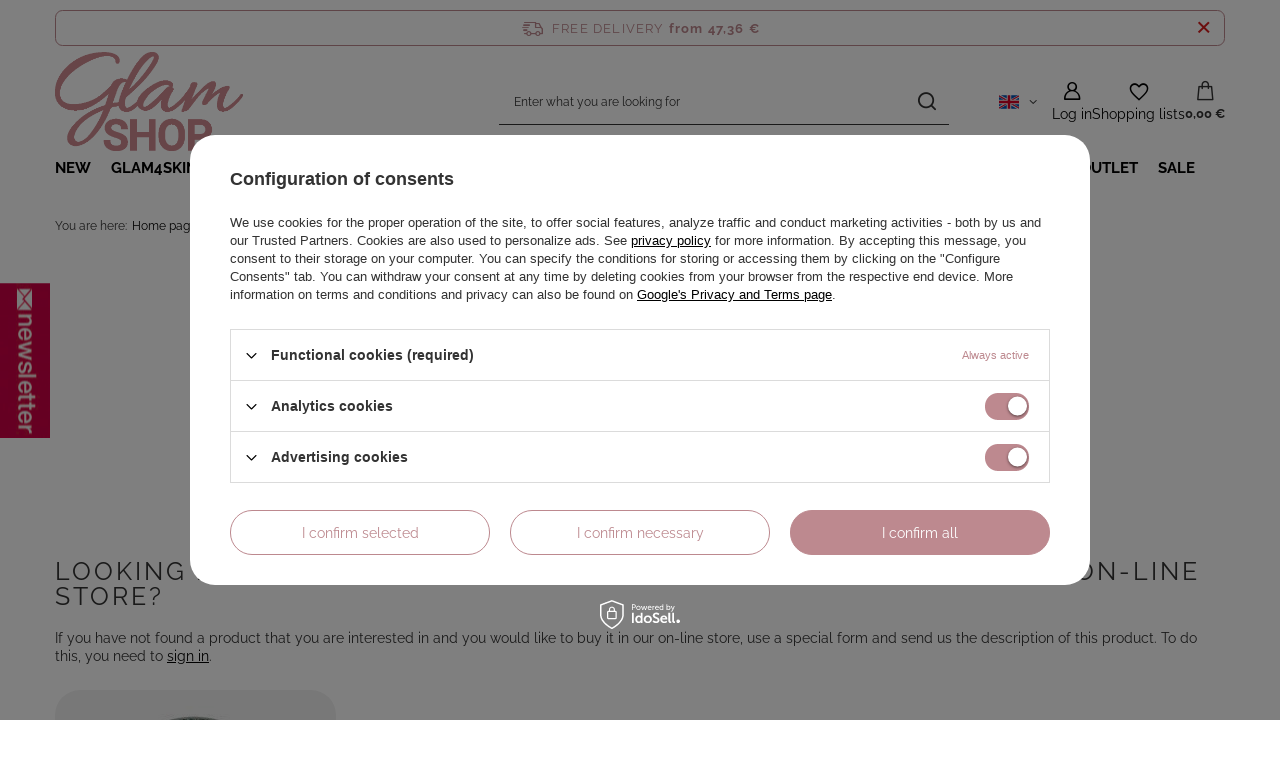

--- FILE ---
content_type: text/html; charset=utf-8
request_url: https://glam-shop.pl/noproduct.php?reason=product&product=1829?lang=pol
body_size: 13694
content:
<!DOCTYPE html>
<html lang="en" class="--freeShipping --vat --gross " ><head><meta name="viewport" content="initial-scale = 1.0, maximum-scale = 5.0, width=device-width, viewport-fit=cover"><meta http-equiv="Content-Type" content="text/html; charset=utf-8"><meta http-equiv="X-UA-Compatible" content="IE=edge"><title>glam-shop.pl</title><meta name="keywords" content="glamshop glam makeup eyeshadow eyelash makeup lipstick makeupartist cosmetics turbopigment glambox glow "><meta name="description" content="glam-shop.pl"><link rel="icon" href="/gfx/eng/favicon.ico"><meta name="theme-color" content="#bd898f"><meta name="msapplication-navbutton-color" content="#bd898f"><meta name="apple-mobile-web-app-status-bar-style" content="#bd898f"><link rel="stylesheet" type="text/css" href="/gfx/eng/common_style.css.gzip?r=1765442856"><script>var app_shop={urls:{prefix:'data="/gfx/'.replace('data="', '')+'eng/',graphql:'/graphql/v1/'},vars:{meta:{viewportContent:'initial-scale = 1.0, maximum-scale = 5.0, width=device-width, viewport-fit=cover'},priceType:'gross',priceTypeVat:true,productDeliveryTimeAndAvailabilityWithBasket:false,geoipCountryCode:'US',fairShopLogo: { enabled: false, image: '/gfx/standards/safe_light.svg'},currency:{id:'EUR',symbol:'€',country:'eu',format:'###,##0.00',beforeValue:false,space:true,decimalSeparator:',',groupingSeparator:' '},language:{id:'eng',symbol:'en',name:'English'},omnibus:{enabled:true,rebateCodeActivate:false,hidePercentageDiscounts:false,},},txt:{priceTypeText:' incl. VAT',},fn:{},fnrun:{},files:[],graphql:{}};const getCookieByName=(name)=>{const value=`; ${document.cookie}`;const parts = value.split(`; ${name}=`);if(parts.length === 2) return parts.pop().split(';').shift();return false;};if(getCookieByName('freeeshipping_clicked')){document.documentElement.classList.remove('--freeShipping');}if(getCookieByName('rabateCode_clicked')){document.documentElement.classList.remove('--rabateCode');}function hideClosedBars(){const closedBarsArray=JSON.parse(localStorage.getItem('closedBars'))||[];if(closedBarsArray.length){const styleElement=document.createElement('style');styleElement.textContent=`${closedBarsArray.map((el)=>`#${el}`).join(',')}{display:none !important;}`;document.head.appendChild(styleElement);}}hideClosedBars();</script><meta name="robots" content="index,follow"><meta name="rating" content="general"><meta name="Author" content="glam-shop.pl based on IdoSell - the best online selling solutions for your e-store (www.idosell.com/shop).">
<!-- Begin LoginOptions html -->

<style>
#client_new_social .service_item[data-name="service_Apple"]:before, 
#cookie_login_social_more .service_item[data-name="service_Apple"]:before,
.oscop_contact .oscop_login__service[data-service="Apple"]:before {
    display: block;
    height: 2.6rem;
    content: url('/gfx/standards/apple.svg?r=1743165583');
}
.oscop_contact .oscop_login__service[data-service="Apple"]:before {
    height: auto;
    transform: scale(0.8);
}
#client_new_social .service_item[data-name="service_Apple"]:has(img.service_icon):before,
#cookie_login_social_more .service_item[data-name="service_Apple"]:has(img.service_icon):before,
.oscop_contact .oscop_login__service[data-service="Apple"]:has(img.service_icon):before {
    display: none;
}
</style>

<!-- End LoginOptions html -->

<!-- Open Graph -->
<script >
window.dataLayer = window.dataLayer || [];
window.gtag = function gtag() {
dataLayer.push(arguments);
}
gtag('consent', 'default', {
'ad_storage': 'denied',
'analytics_storage': 'denied',
'ad_personalization': 'denied',
'ad_user_data': 'denied',
'wait_for_update': 500
});

gtag('set', 'ads_data_redaction', true);
</script><script id="iaiscript_1" data-requirements="W10=" data-ga4_sel="ga4script">
window.iaiscript_1 = `<${'script'}  class='google_consent_mode_update'>
gtag('consent', 'update', {
'ad_storage': 'granted',
'analytics_storage': 'granted',
'ad_personalization': 'granted',
'ad_user_data': 'granted'
});
</${'script'}>`;
</script>
<!-- End Open Graph -->
                <!-- Global site tag (gtag.js) -->
                <script  async src="https://www.googletagmanager.com/gtag/js?id=G-6G4T212EZR"></script>
                <script >
                    window.dataLayer = window.dataLayer || [];
                    window.gtag = function gtag(){dataLayer.push(arguments);}
                    gtag('js', new Date());
                    
                    gtag('config', 'G-6G4T212EZR');

                </script>
                <link rel="stylesheet" type="text/css" href="/data/designs/60dd8e70bb8d74.72606172_67/gfx/eng/custom.css.gzip?r=1765512681">            <!-- Google Tag Manager -->
                    <script >(function(w,d,s,l,i){w[l]=w[l]||[];w[l].push({'gtm.start':
                    new Date().getTime(),event:'gtm.js'});var f=d.getElementsByTagName(s)[0],
                    j=d.createElement(s),dl=l!='dataLayer'?'&l='+l:'';j.async=true;j.src=
                    'https://www.googletagmanager.com/gtm.js?id='+i+dl;f.parentNode.insertBefore(j,f);
                    })(window,document,'script','dataLayer','GTM-K6BXDZSH');</script>
            <!-- End Google Tag Manager --></head><body><div id="container" class="noproduct_page container max-width-1200"><header class=" commercial_banner"><script class="ajaxLoad">app_shop.vars.vat_registered="true";app_shop.vars.currency_format="###,##0.00";app_shop.vars.currency_before_value=false;app_shop.vars.currency_space=true;app_shop.vars.symbol="€";app_shop.vars.id="EUR";app_shop.vars.baseurl="http://glam-shop.pl/";app_shop.vars.sslurl="https://glam-shop.pl/";app_shop.vars.curr_url="%2Fnoproduct.php%3Freason%3Dproduct%26product%3D1829%3Flang%3Dpol";var currency_decimal_separator=',';var currency_grouping_separator=' ';app_shop.vars.blacklist_extension=["exe","com","swf","js","php"];app_shop.vars.blacklist_mime=["application/javascript","application/octet-stream","message/http","text/javascript","application/x-deb","application/x-javascript","application/x-shockwave-flash","application/x-msdownload"];app_shop.urls.contact="/contact-eng.html";</script><div id="viewType" style="display:none"></div><div id="menu_skip" class="menu_skip"><a href="#layout" class="btn --outline --medium menu_skip__link --layout">Skip to page content</a><a href="#menu_categories" class="btn --outline --medium menu_skip__link --menu">Go to category</a></div><div id="freeShipping" class="freeShipping"><span class="freeShipping__info">Free delivery</span><strong class="freeShipping__val">
				from 
				47,36 €</strong><a href="" class="freeShipping__close" aria-label="Close information bar"></a></div><div id="logo" class="d-flex align-items-center" data-bg="/data/gfx/mask/eng/top_1_big.png"><a href="/" target="_self" aria-label="Shop logo"><img src="/data/gfx/mask/eng/logo_1_big.png" alt="Glam Shop" width="722" height="383"></a></div><form action="https://glam-shop.pl/search.php" method="get" id="menu_search" class="menu_search"><a href="#showSearchForm" class="menu_search__mobile" aria-label="Search"></a><div class="menu_search__block"><div class="menu_search__item --input"><input class="menu_search__input" type="text" name="text" autocomplete="off" placeholder="Enter what you are looking for" aria-label="Enter what you are looking for"><button class="menu_search__submit" type="submit" aria-label="Search"></button></div><div class="menu_search__item --results search_result"></div></div></form><div id="menu_top" class="menu_top"><div id="menu_settings" class="align-items-center justify-content-center justify-content-lg-end"><div class="open_trigger hover__wrapper --hover_touch" tabindex="0" aria-label="Click to change language, currency, delivery country"><span class="d-none d-md-inline-block flag flag_eng"></span><i class="icon-angle-down d-none d-md-inline-block"></i><form class="hover__element --right" action="https://glam-shop.pl/settings.php" method="post"><ul><li><div class="form-group"><span class="menu_settings_lang_label">Language</span><div class="radio"><label><input type="radio" name="lang" checked value="eng"><span class="flag flag_eng"></span><span>en</span></label></div><div class="radio"><label><input type="radio" name="lang" value="pol"><span class="flag flag_pol"></span><span>pl</span></label></div></div></li><li><div class="form-group"><span for="menu_settings_curr">Prices in</span><div class="select-after"><select class="form-control" name="curr" id="menu_settings_curr" aria-label="Prices in"><option value="PLN">zł (1 € = 4.2231zł)
																</option><option value="EUR" selected>€</option></select></div></div><div class="form-group"><span for="menu_settings_country">Country of collecting the order</span><div class="select-after"><select class="form-control" name="country" id="menu_settings_country" aria-label="Country of collecting the order"><option value="1143020015">Australia</option><option value="1143020016">Austria</option><option value="1143020022">Belgium</option><option value="1143020029">Bosnia and Herzegovina</option><option value="1143020033">Bulgaria</option><option value="1143020095">Canada</option><option value="1143020038">Croatia</option><option value="1143020040">Cyprus</option><option value="1143020041">Czech Republic</option><option value="1143020042">Denmark</option><option value="1143020051">Estonia</option><option value="1143020056">Finland</option><option value="1143020057">France</option><option value="1143020143">Germany </option><option value="1143020218">Great Britain</option><option value="1143020062">Greece</option><option value="1143020217">Hungary</option><option value="1143020084">Iceland</option><option value="1143020083">Ireland</option><option value="1143020220">Italy</option><option value="1143020085">Izrael</option><option value="1143020118">Latvia</option><option value="1143020115">Liechtenstein</option><option value="1143020116">Lithuania</option><option value="1143020117">Luxembourg</option><option value="1143020119">Macedonia</option><option value="1143020126">Malta</option><option value="1143020134">Mołdawia</option><option value="1143020135">Monako</option><option value="1170044701">Montenegro</option><option value="1143020076">Netherlands</option><option value="1143020149">Norway</option><option value="1143020151">Nowa Zelandia</option><option selected value="1143020003">Poland</option><option value="1143020162">Portoryko</option><option value="1143020163">Portugal</option><option value="1143020169">Rumunia</option><option value="1170044700">Serbia</option><option value="1143020182">Slovakia</option><option value="1143020183">Slovenia</option><option value="1143020075">Spain</option><option value="1143020193">Sweden</option><option value="1143020192">Switzerland</option><option value="1143020210">Ukraine</option><option value="1143020186">USA</option></select></div></div></li><li class="buttons"><button class="btn --solid --large" type="submit">
									Apply changes
								</button></li></ul></form></div></div><div class="account_links"><a class="account_links__item" href="https://glam-shop.pl/login.php" aria-label="Log in"><span class="account_links__text --logged-out">Log in</span></a></div><div class="shopping_list_top hover__wrapper" data-empty="true"><a href="https://glam-shop.pl/en/shoppinglist/" class="wishlist_link slt_link --empty" aria-label="Shopping lists"><span class="slt_link__text">Shopping lists</span></a><div class="slt_lists hover__element"><ul class="slt_lists__nav"><li class="slt_lists__nav_item" data-list_skeleton="true" data-list_id="true" data-shared="true"><a href="#" class="slt_lists__nav_link" data-list_href="true"><span class="slt_lists__nav_name" data-list_name="true"></span><span class="slt_lists__count" data-list_count="true">0</span></a></li><li class="slt_lists__nav_item --empty"><a class="slt_lists__nav_link --empty" href="https://glam-shop.pl/en/shoppinglist/"><span class="slt_lists__nav_name" data-list_name="true">Shopping list</span><span class="slt_lists__count" data-list_count="true">0</span></a></li></ul></div></div><div id="menu_basket" class="top_basket hover__wrapper --skeleton --mobile_hide"><a class="top_basket__sub" title="Go to cart" href="/basketedit.php" aria-label="Value: 0,00 €"><span class="badge badge-info"></span><strong class="top_basket__price">0,00 €</strong></a><div class="top_basket__express_checkout_container"><express-checkout type="basket"></express-checkout></div><script>
        app_shop.vars.cache_html = true;
      </script><div class="top_basket__details hover__element --skeleton"><div class="top_basket__skeleton --name"></div><div class="top_basket__skeleton --product"></div><div class="top_basket__skeleton --product"></div><div class="top_basket__skeleton --product --last"></div><div class="top_basket__skeleton --sep"></div><div class="top_basket__skeleton --summary"></div></div></div><template id="top_basket_product"><div class="top_basket__product"><a class="top_basket__img" title=""><picture><source type="image/webp" srcset=""></source><img src="" alt=""></picture></a><a class="top_basket__link" title=""></a><div class="top_basket__prices"><span class="top_basket__price"></span><span class="top_basket__unit"></span><span class="top_basket__vat"></span></div></div></template><template id="top_basket_summary"><div class="top_basket__summary_shipping_free"><span class="top_basket__summary_label --freeshipping_limit">For free delivery is missing <span class="top_basket__summary_value"></span></span><span class="progress_bar"><span class="progress_bar__value"></span></span></div><div class="top_basket__summary_item --worth"><span class="top_basket__summary_label">Order value:</span><b class="top_basket__summary_value"></b></div><div class="top_basket__summary_item --shipping"><span class="top_basket__summary_label">Delivery cost:</span><b class="top_basket__summary_value"></b></div><div class="top_basket__buttons"><a class="btn --solid --large" data-ec-class="btn --outline --large" title="Go to cart" href="/basketedit.php">
        Go to cart
      </a><div id="top_basket__express_checkout_placeholder"></div></div></template><template id="top_basket_details"><div class="top_basket__details hover__element"><div class="top_basket__details_sub"><div class="headline"><span class="headline__name">Your cart (<span class="top_basket__count"></span>)</span></div><div class="top_basket__products"></div><div class="top_basket__summary"></div></div></div></template></div><nav id="menu_categories" class="wide" aria-label="Main categories"><button type="button" class="navbar-toggler" aria-label="Menu"><i class="icon-reorder"></i></button><div class="navbar-collapse" id="menu_navbar"><ul class="navbar-nav mx-md-n2"><li class="nav-item"><span class="nav-link-wrapper"><a  href="/eng_m_NEW-165.html" target="_self" title="NEW" class="nav-link --l1" >NEW</a></span></li><li class="nav-item"><span class="nav-link-wrapper"><a  href="/eng_m_Glam4SKIN-227.html" target="_self" title="Glam4SKIN" class="nav-link --l1" >Glam4SKIN</a></span></li><li class="nav-item"><span class="nav-link-wrapper"><a  href="/eng_m_MAKE-UP-161.html" target="_self" title="MAKE UP" class="nav-link --l1" >MAKE UP</a><button class="nav-link-expand" type="button" aria-label="MAKE UP, Menu"></button></span><ul class="navbar-subnav"><li class="nav-header"><a href="#backLink" class="nav-header__backLink"><i class="icon-angle-left"></i></a><a  href="/eng_m_MAKE-UP-161.html" target="_self" title="MAKE UP" class="nav-link --l1" >MAKE UP</a></li><li class="nav-item"><a  href="/eng_m_MAKE-UP_FACE-MAKEUP-205.html" target="_self" title="FACE MAKEUP" class="nav-link --l2" >FACE MAKEUP</a><ul class="navbar-subsubnav"><li class="nav-header"><a href="#backLink" class="nav-header__backLink"><i class="icon-angle-left"></i></a><a  href="/eng_m_MAKE-UP_FACE-MAKEUP-205.html" target="_self" title="FACE MAKEUP" class="nav-link --l2" >FACE MAKEUP</a></li><li class="nav-item"><a  href="/eng_m_MAKE-UP_FACE-MAKEUP_FACE-PALETTES-228.html" target="_self" title="FACE PALETTES" class="nav-link --l3" >FACE PALETTES</a></li><li class="nav-item"><a  href="/eng_m_MAKE-UP_FACE-MAKEUP_FACE-POWDERS-173.html" target="_self" title="FACE POWDERS" class="nav-link --l3" >FACE POWDERS</a></li><li class="nav-item"><a  href="/eng_m_MAKE-UP_FACE-MAKEUP_BLUSHES-174.html" target="_self" title="BLUSHES" class="nav-link --l3" >BLUSHES</a></li><li class="nav-item"><a  href="/eng_m_MAKE-UP_FACE-MAKEUP_BRONZERS-CONTOUR-175.html" target="_self" title="BRONZERS + CONTOUR " class="nav-link --l3" >BRONZERS + CONTOUR </a></li><li class="nav-item"><a  href="/eng_m_MAKE-UP_FACE-MAKEUP_HIGHLIGHTERS-176.html" target="_self" title="HIGHLIGHTERS" class="nav-link --l3" >HIGHLIGHTERS</a></li><li class="nav-item"><a  href="/eng_m_MAKE-UP_FACE-MAKEUP_FOUNDATIONS-196.html" target="_self" title="FOUNDATIONS" class="nav-link --l3" >FOUNDATIONS</a></li><li class="nav-item"><a  href="/eng_m_MAKE-UP_FACE-MAKEUP_CONCEALER-207.html" target="_self" title="CONCEALER" class="nav-link --l3" >CONCEALER</a></li><li class="nav-item"><a  href="/eng_m_MAKE-UP_FACE-MAKEUP_FACE-MIST-AND-PRIMER-208.html" target="_self" title="FACE MIST AND PRIMER" class="nav-link --l3" >FACE MIST AND PRIMER</a></li></ul></li><li class="nav-item"><a  href="/eng_m_MAKE-UP_LIPS-166.html" target="_self" title="LIPS" class="nav-link --l2" >LIPS</a><ul class="navbar-subsubnav"><li class="nav-header"><a href="#backLink" class="nav-header__backLink"><i class="icon-angle-left"></i></a><a  href="/eng_m_MAKE-UP_LIPS-166.html" target="_self" title="LIPS" class="nav-link --l2" >LIPS</a></li><li class="nav-item"><a  href="/eng_m_MAKE-UP_LIPS_VELVETY-FINISH-LIQUID-LIPSTICK-470.html" target="_self" title="VELVETY FINISH LIQUID LIPSTICK" class="nav-link --l3" >VELVETY FINISH LIQUID LIPSTICK</a></li><li class="nav-item"><a  href="/eng_m_MAKE-UP_LIPS_HYBRID-LIPSTICKS-408.html" target="_self" title="HYBRID LIPSTICKS" class="nav-link --l3" >HYBRID LIPSTICKS</a></li><li class="nav-item"><a  href="/eng_m_MAKE-UP_LIPS_VIP-LIPSTICKS-407.html" target="_self" title="VIP LIPSTICKS" class="nav-link --l3" >VIP LIPSTICKS</a></li><li class="nav-item"><a  href="/eng_m_MAKE-UP_LIPS_LIP-CARE-194.html" target="_self" title="LIP CARE" class="nav-link --l3" >LIP CARE</a></li><li class="nav-item"><a  href="/eng_m_MAKE-UP_LIPS_LIP-GLOSSES-193.html" target="_self" title="LIP GLOSSES " class="nav-link --l3" >LIP GLOSSES </a></li><li class="nav-item"><a  href="/eng_m_MAKE-UP_LIPS_TINT-468.html" target="_self" title="TINT" class="nav-link --l3" >TINT</a></li><li class="nav-item"><a  href="/eng_m_MAKE-UP_LIPS_LIP-LINERS-195.html" target="_self" title="LIP LINERS" class="nav-link --l3" >LIP LINERS</a></li></ul></li><li class="nav-item empty"><a  href="/eng_m_MAKE-UP_COLLABORATIONS-202.html" target="_self" title="COLLABORATIONS" class="nav-link --l2" >COLLABORATIONS</a></li><li class="nav-item"><a  href="/eng_m_MAKE-UP_EYE-MAKEUP-204.html" target="_self" title="EYE MAKEUP" class="nav-link --l2" >EYE MAKEUP</a><ul class="navbar-subsubnav more"><li class="nav-header"><a href="#backLink" class="nav-header__backLink"><i class="icon-angle-left"></i></a><a  href="/eng_m_MAKE-UP_EYE-MAKEUP-204.html" target="_self" title="EYE MAKEUP" class="nav-link --l2" >EYE MAKEUP</a></li><li class="nav-item"><a  href="/eng_m_MAKE-UP_EYE-MAKEUP_BASE-AND-LIQUID-EYESHADOWS-177.html" target="_self" title="BASE AND LIQUID EYESHADOWS" class="nav-link --l3" >BASE AND LIQUID EYESHADOWS</a></li><li class="nav-item"><a  href="/eng_m_MAKE-UP_EYE-MAKEUP_TURBO-PIGMENTS-181.html" target="_self" title="TURBO PIGMENTS" class="nav-link --l3" >TURBO PIGMENTS</a></li><li class="nav-item"><a  href="/eng_m_MAKE-UP_EYE-MAKEUP_CRYSTAL-EYESHADOWS-211.html" target="_self" title="CRYSTAL EYESHADOWS" class="nav-link --l3" >CRYSTAL EYESHADOWS</a></li><li class="nav-item"><a  href="/eng_m_MAKE-UP_EYE-MAKEUP_PRESSED-MATTE-EYESHDOWS-171.html" target="_self" title="PRESSED MATTE EYESHDOWS" class="nav-link --l3" >PRESSED MATTE EYESHDOWS</a></li><li class="nav-item"><a  href="/eng_m_MAKE-UP_EYE-MAKEUP_PRESSED-METALLIC-AND-PEARLY-EYESHADOWS-206.html" target="_self" title="PRESSED METALLIC AND PEARLY EYESHADOWS" class="nav-link --l3" >PRESSED METALLIC AND PEARLY EYESHADOWS</a></li><li class="nav-item"><a  href="/eng_m_MAKE-UP_EYE-MAKEUP_MULTI-CHROMES-and-MULTI-PASTEL-PIGMENTS-186.html" target="_self" title="MULTI-CHROMES and MULTI-PASTEL PIGMENTS" class="nav-link --l3" >MULTI-CHROMES and MULTI-PASTEL PIGMENTS</a></li><li class="nav-item"><a  href="/eng_m_MAKE-UP_EYE-MAKEUP_MARBLE-EYESHADOWS-203.html" target="_self" title="MARBLE EYESHADOWS" class="nav-link --l3" >MARBLE EYESHADOWS</a></li><li class="nav-item"><a  href="/eng_m_MAKE-UP_EYE-MAKEUP_VELVET-EYESHADOWS-209.html" target="_self" title="VELVET EYESHADOWS" class="nav-link --l3" >VELVET EYESHADOWS</a></li><li class="nav-item"><a  href="/eng_m_MAKE-UP_EYE-MAKEUP_ULTRA-PEARLS-sparkly-199.html" target="_self" title="ULTRA PEARLS  (sparkly)" class="nav-link --l3" >ULTRA PEARLS  (sparkly)</a></li><li class="nav-item"><a  href="/eng_m_MAKE-UP_EYE-MAKEUP_LOOSE-EYESHADOWS-172.html" target="_self" title="LOOSE EYESHADOWS" class="nav-link --l3" >LOOSE EYESHADOWS</a></li><li class="nav-item"><a  href="/eng_m_MAKE-UP_EYE-MAKEUP_LIMITED-EYESHADOW-PALETTES-178.html" target="_self" title="LIMITED EYESHADOW PALETTES" class="nav-link --l3" >LIMITED EYESHADOW PALETTES</a></li><li class="nav-item"><a  href="/eng_m_MAKE-UP_EYE-MAKEUP_MASCARA-485.html" target="_self" title="MASCARA" class="nav-link --l3" >MASCARA</a></li><li class="nav-item"><a  href="/eng_m_MAKE-UP_EYE-MAKEUP_EYE-PENCILS-AND-EYELINERS-200.html" target="_self" title="EYE PENCILS AND EYELINERS" class="nav-link --l3" >EYE PENCILS AND EYELINERS</a></li><li class="nav-item"><a  href="/eng_m_MAKE-UP_EYE-MAKEUP_EYEBROWS-484.html" target="_self" title="EYEBROWS " class="nav-link --l3" >EYEBROWS </a></li><li class="nav-item --extend"><a href="" class="nav-link --l3" txt_alt="- Hide">+ Show all</a></li></ul></li><li class="nav-item empty"><a  href="/eng_m_MAKE-UP_OTHERS-210.html" target="_self" title="OTHERS" class="nav-link --l2" >OTHERS</a></li></ul></li><li class="nav-item"><span class="nav-link-wrapper"><a  href="/eng_m_ACCESSORIES-157.html" target="_self" title="ACCESSORIES" class="nav-link --l1" >ACCESSORIES</a><button class="nav-link-expand" type="button" aria-label="ACCESSORIES, Menu"></button></span><ul class="navbar-subnav"><li class="nav-header"><a href="#backLink" class="nav-header__backLink"><i class="icon-angle-left"></i></a><a  href="/eng_m_ACCESSORIES-157.html" target="_self" title="ACCESSORIES" class="nav-link --l1" >ACCESSORIES</a></li><li class="nav-item"><a  href="/eng_m_ACCESSORIES_GlamBRUSH-158.html" target="_self" title="GlamBRUSH" class="nav-link --l2" >GlamBRUSH</a><ul class="navbar-subsubnav"><li class="nav-header"><a href="#backLink" class="nav-header__backLink"><i class="icon-angle-left"></i></a><a  href="/eng_m_ACCESSORIES_GlamBRUSH-158.html" target="_self" title="GlamBRUSH" class="nav-link --l2" >GlamBRUSH</a></li><li class="nav-item"><a  href="/eng_m_ACCESSORIES_GlamBRUSH_EYE-BRUSHES-168.html" target="_self" title="EYE BRUSHES" class="nav-link --l3" >EYE BRUSHES</a></li><li class="nav-item"><a  href="/eng_m_ACCESSORIES_GlamBRUSH_FACE-BRUSHES-169.html" target="_self" title="FACE BRUSHES" class="nav-link --l3" >FACE BRUSHES</a></li></ul></li><li class="nav-item empty"><a  href="/eng_m_ACCESSORIES_MAGNETIC-PALETTES-163.html" target="_self" title="MAGNETIC PALETTES" class="nav-link --l2" >MAGNETIC PALETTES</a></li><li class="nav-item empty"><a  href="/eng_m_ACCESSORIES_GlamSPONGE-PUFFS-410.html" target="_self" title="GlamSPONGE &amp;amp; PUFFS" class="nav-link --l2" >GlamSPONGE &amp; PUFFS</a></li><li class="nav-item empty"><a  href="/eng_m_ACCESSORIES_OTHER-411.html" target="_self" title="OTHER" class="nav-link --l2" >OTHER</a></li><li class="nav-item empty"><a  href="/eng_m_ACCESSORIES_FALSE-EYELASHES-486.html" target="_self" title="FALSE EYELASHES" class="nav-link --l2" >FALSE EYELASHES</a></li></ul></li><li class="nav-item"><span class="nav-link-wrapper"><a  href="/eng_m_REMAINS-OF-THE-2025-ADVENT-CALENDAR-CONFECTION-479.html" target="_self" title="REMAINS OF THE 2025 ADVENT CALENDAR CONFECTION" class="nav-link --l1" >REMAINS OF THE 2025 ADVENT CALENDAR CONFECTION</a></span></li><li class="nav-item"><span class="nav-link-wrapper"><a  href="/eng_m_SPECIAL-OFFER-212.html" target="_self" title="SPECIAL OFFER" class="nav-link --l1" >SPECIAL OFFER</a></span></li><li class="nav-item"><span class="nav-link-wrapper"><a  href="/eng_m_GIFT-CARD-482.html" target="_self" title="GIFT CARD" class="nav-link --l1" >GIFT CARD</a></span></li><li class="nav-item"><span class="nav-link-wrapper"><a  href="/eng_m_OUTLET-162.html" target="_self" title="OUTLET " class="nav-link --l1" >OUTLET </a></span></li><li class="nav-item"><span class="nav-link-wrapper"><a  href="/eng_m_SALE-198.html" target="_self" title="SALE " class="nav-link --l1" >SALE </a><button class="nav-link-expand" type="button" aria-label="SALE , Menu"></button></span><ul class="navbar-subnav"><li class="nav-header"><a href="#backLink" class="nav-header__backLink"><i class="icon-angle-left"></i></a><a  href="/eng_m_SALE-198.html" target="_self" title="SALE " class="nav-link --l1" >SALE </a></li><li class="nav-item empty"><a  href="/eng_m_SALE-_Glam4SKIN-496.html" target="_self" title="Glam4SKIN " class="nav-link --l2" >Glam4SKIN </a></li><li class="nav-item"><a  href="/eng_m_SALE-_Eye-products-215.html" target="_self" title="Eye products" class="nav-link --l2" >Eye products</a><ul class="navbar-subsubnav"><li class="nav-header"><a href="#backLink" class="nav-header__backLink"><i class="icon-angle-left"></i></a><a  href="/eng_m_SALE-_Eye-products-215.html" target="_self" title="Eye products" class="nav-link --l2" >Eye products</a></li><li class="nav-item"><a  href="/eng_m_SALE-_Eye-products_EYESHADOWS-487.html" target="_self" title="EYESHADOWS" class="nav-link --l3" >EYESHADOWS</a></li><li class="nav-item"><a  href="/eng_m_SALE-_Eye-products_LOOSE-AND-CREAMY-EYESHADOWS-483.html" target="_self" title="LOOSE AND CREAMY EYESHADOWS" class="nav-link --l3" >LOOSE AND CREAMY EYESHADOWS</a></li><li class="nav-item"><a  href="/eng_m_SALE-_Eye-products_MASCARA-AND-EYELINERS-488.html" target="_self" title="MASCARA AND EYELINERS" class="nav-link --l3" >MASCARA AND EYELINERS</a></li><li class="nav-item"><a  href="/eng_m_SALE-_Eye-products_LIMITED-EYESHADOW-PALETTES-489.html" target="_self" title="LIMITED EYESHADOW PALETTES" class="nav-link --l3" >LIMITED EYESHADOW PALETTES</a></li></ul></li><li class="nav-item empty"><a  href="/eng_m_SALE-_Eyebrows-223.html" target="_self" title="Eyebrows" class="nav-link --l2" >Eyebrows</a></li><li class="nav-item"><a  href="/eng_m_SALE-_Face-219.html" target="_self" title="Face" class="nav-link --l2" >Face</a><ul class="navbar-subsubnav"><li class="nav-header"><a href="#backLink" class="nav-header__backLink"><i class="icon-angle-left"></i></a><a  href="/eng_m_SALE-_Face-219.html" target="_self" title="Face" class="nav-link --l2" >Face</a></li><li class="nav-item"><a  href="/eng_m_SALE-_Face_FOUNDATIONS-AND-MAKEUP-BASE-490.html" target="_self" title="FOUNDATIONS AND  MAKEUP BASE " class="nav-link --l3" >FOUNDATIONS AND  MAKEUP BASE </a></li><li class="nav-item"><a  href="/eng_m_SALE-_Face_POWDERS-492.html" target="_self" title="POWDERS" class="nav-link --l3" >POWDERS</a></li><li class="nav-item"><a  href="/eng_m_SALE-_Face_FACE-CONTOURING-493.html" target="_self" title="FACE CONTOURING" class="nav-link --l3" >FACE CONTOURING</a></li><li class="nav-item"><a  href="/eng_m_SALE-_Face_BLUSHES-AND-HIGHLIGHTERS-494.html" target="_self" title="BLUSHES AND HIGHLIGHTERS" class="nav-link --l3" >BLUSHES AND HIGHLIGHTERS</a></li><li class="nav-item"><a  href="/eng_m_SALE-_Face_FACE-PALETTES-495.html" target="_self" title="FACE PALETTES" class="nav-link --l3" >FACE PALETTES</a></li></ul></li><li class="nav-item empty"><a  href="/eng_m_SALE-_Lips-218.html" target="_self" title="Lips" class="nav-link --l2" >Lips</a></li><li class="nav-item empty"><a  href="/eng_m_SALE-_Accessories-217.html" target="_self" title="Accessories " class="nav-link --l2" >Accessories </a></li></ul></li></ul></div></nav><div id="breadcrumbs" class="breadcrumbs"><div class="back_button"><button id="back_button"></button></div><nav class="list_wrapper" aria-label="Breadcrumbs"><ol><li><span>You are here:  </span></li><li class="bc-main"><span><a href="/">Home page</a></span></li><li aria-current="page" class="bc-active bc-noproduct"><span>No product</span></li></ol></nav></div></header><div id="layout" class="row clearfix"><aside class="col-3"><section class="shopping_list_menu"><div class="shopping_list_menu__block --lists slm_lists" data-empty="true"><a href="#showShoppingLists" class="slm_lists__label">Shopping lists</a><ul class="slm_lists__nav"><li class="slm_lists__nav_item" data-list_skeleton="true" data-list_id="true" data-shared="true"><a href="#" class="slm_lists__nav_link" data-list_href="true"><span class="slm_lists__nav_name" data-list_name="true"></span><span class="slm_lists__count" data-list_count="true">0</span></a></li><li class="slm_lists__nav_header"><a href="#hidehoppingLists" class="slm_lists__label"><span class="sr-only">Back</span>Shopping lists</a></li><li class="slm_lists__nav_item --empty"><a class="slm_lists__nav_link --empty" href="https://glam-shop.pl/en/shoppinglist/"><span class="slm_lists__nav_name" data-list_name="true">Shopping list</span><span class="sr-only">number of products: </span><span class="slm_lists__count" data-list_count="true">0</span></a></li></ul><a href="#manage" class="slm_lists__manage d-none align-items-center d-md-flex">Manage your lists</a></div><div class="shopping_list_menu__block --bought slm_bought"><a class="slm_bought__link d-flex" href="https://glam-shop.pl/products-bought.php">
				List of purchased products
			</a></div><div class="shopping_list_menu__block --info slm_info"><strong class="slm_info__label d-block mb-3">How does a shopping list work?</strong><ul class="slm_info__list"><li class="slm_info__list_item d-flex mb-3">
					Once logged in, you can place and store any number of products on your shopping list indefinitely.
				</li><li class="slm_info__list_item d-flex mb-3">
					Adding a product to your shopping list does not automatically mean you have reserved it.
				</li><li class="slm_info__list_item d-flex mb-3">
					For non-logged-in customers the shopping list is stored until the session expires (about 24h).
				</li></ul></div></section><div id="mobileCategories" class="mobileCategories"><div class="mobileCategories__item --menu"><button type="button" class="mobileCategories__link --active" data-ids="#menu_search,.shopping_list_menu,#menu_search,#menu_navbar,#menu_navbar3, #menu_blog">
                            Menu
                        </button></div><div class="mobileCategories__item --account"><button type="button" class="mobileCategories__link" data-ids="#menu_contact,#login_menu_block">
                            Account
                        </button></div><div class="mobileCategories__item --settings"><button type="button" class="mobileCategories__link" data-ids="#menu_settings">
                                Settings
                            </button></div></div><div class="setMobileGrid" data-item="#menu_navbar"></div><div class="setMobileGrid" data-item="#menu_navbar3" data-ismenu1="true"></div><div class="setMobileGrid" data-item="#menu_blog"></div><div class="login_menu_block d-lg-none" id="login_menu_block"><a class="sign_in_link" href="/login.php" title=""><i class="icon-user"></i><span>Log in</span></a><a class="registration_link" href="https://glam-shop.pl/client-new.php?register"><i class="icon-lock"></i><span>Register</span></a><a class="order_status_link" href="/order-open.php" title=""><i class="icon-globe"></i><span>Check order status</span></a></div><div class="setMobileGrid" data-item="#menu_contact"></div><div class="setMobileGrid" data-item="#menu_settings"></div></aside><main id="content" class="col-12"><section class="noproduct my-5"><div class="noproduct__icon"><i class="icon-noproduct"></i></div><h3 class="noproduct__label mb-2">Item not found.</h3><p>Try specifying more accurate parameters. Use a <a href="/searching.php" title="Kliknij, aby przejść do wyszukiwarki zaawansowanej">advanced search tool</a>.</p><div class="noproduct__form_wrapper pt-lg-5"><span class="headline mt-5"><span class="headline__name">
					Looking for a product which does not seem to appear in our on-line store?
				</span></span><p class="mb-3">
						If you have not found a product that you are interested in and you would like to buy it in our on-line store, use a special form and send us the description of this product. To do this, you need to <a class="loginPopUpShow" href="https://glam-shop.pl/signin.php">sign in</a>.
					</p></div></section><section id="noproduct_hotspot_zone1" class="hotspot__wrapper" data-pagetype="noproduct" data-zone="1"><div class="hotspot skeleton"><span class="headline"></span><div class="products__wrapper"><div class="products"><div class="product"><span class="product__icon d-flex justify-content-center align-items-center"></span><span class="product__name"></span><div class="product__prices"></div></div><div class="product"><span class="product__icon d-flex justify-content-center align-items-center"></span><span class="product__name"></span><div class="product__prices"></div></div><div class="product"><span class="product__icon d-flex justify-content-center align-items-center"></span><span class="product__name"></span><div class="product__prices"></div></div><div class="product"><span class="product__icon d-flex justify-content-center align-items-center"></span><span class="product__name"></span><div class="product__prices"></div></div></div></div></div><template class="hotspot_wrapper"><div class="hotspot"><h3 class="hotspot__name headline__wrapper"></h3><div class="products__wrapper swiper"><div class="products hotspot__products swiper-wrapper"></div></div><div class="swiper-button-prev --rounded --edge"><i class="icon-angle-left"></i></div><div class="swiper-button-next --rounded --edge"><i class="icon-angle-right"></i></div><div class="swiper-pagination"></div></div></template><template class="hotspot_headline"><span class="headline"><span class="headline__name"></span></span></template><template class="hotspot_link_headline"><a class="headline" tabindex="0"><span class="headline__name"></span></a><a class="headline__after"><span class="link__text">View all</span><i class="icon icon-ds-arrow-right pl-1"></i></a></template><template class="hotspot_product"><div class="product hotspot__product swiper-slide d-flex flex-column"><div class="product__yousave --hidden"><span class="product__yousave --label"></span><span class="product__yousave --value"></span></div><a class="product__icon d-flex justify-content-center align-items-center" tabindex="-1"><strong class="label_icons --hidden"></strong></a><div class="product__content_wrapper"><a class="product__name" tabindex="0"></a><div class="product__prices mb-auto"><strong class="price --normal --main"><span class="price__sub --hidden"></span><span class="price__range --min --hidden"></span><span class="price__sep --hidden"></span><span class="price__range --max --hidden"></span><span class="price_vat"></span><span class="price_sellby"><span class="price_sellby__sep --hidden"></span><span class="price_sellby__sellby --hidden"></span><span class="price_sellby__unit --hidden"></span></span><span class="price --convert --hidden"></span></strong><span class="price --points --hidden"></span><a class="price --phone --hidden" href="/contact.php" tabindex="-1" title="Click to go to the contact form">
            Price on phone demand
          </a><span class="price --before-rebate --hidden"></span><span class="price --new-price new_price --hidden"></span><span class="price --omnibus omnibus_price --hidden"></span><span class="price --max --hidden"></span><span class="price --deposit deposit_price --hidden"><span class="deposit_price__label">+ deposit</span><strong class="deposit_price__value"></strong></span></div></div></div></template><template class="hotspot_opinion"><div class="product__opinion"><div class="opinions_element_confirmed --false"><strong class="opinions_element_confirmed_text">Not confirmed by purchase</strong></div><div class="product__opinion_client --hidden"></div><div class="note"><span><i class="icon-star"></i><i class="icon-star"></i><i class="icon-star"></i><i class="icon-star"></i><i class="icon-star"></i></span><small>
					Score: <small class="note_value"></small>/5
				</small></div><div class="product__opinion_content"></div></div></template><div class="--slider"></div></section></main></div></div><footer class="max-width-1200"><nav id="footer_links" data-stretch-columns="true" aria-label="Menu with links in the footer"><ul id="menu_orders" class="footer_links"><li><a id="menu_orders_header" class="footer_tab__header footer_links_label" aria-controls="menu_orders_content" aria-expanded="true" href="https://glam-shop.pl/client-orders.php" aria-label="Footer header: ORDERS">
					ORDERS
				</a><ul id="menu_orders_content" class="footer_links_sub" aria-hidden="false" aria-labelledby="menu_orders_header"><li id="order_status" class="menu_orders_item"><a href="https://glam-shop.pl/order-open.php" aria-label="Footer element: Order status">
							Order status
						</a></li><li id="order_status2" class="menu_orders_item"><a href="https://glam-shop.pl/order-open.php" aria-label="Footer element: Package tracking">
							Package tracking
						</a></li><li id="order_rma" class="menu_orders_item"><a href="https://glam-shop.pl/rma-open.php" aria-label="Footer element: I want to make a complaint about the product">
							I want to make a complaint about the product
						</a></li><li id="order_returns" class="menu_orders_item"><a href="https://glam-shop.pl/returns-open.php" aria-label="Footer element: I want to return the product">
							I want to return the product
						</a></li><li id="order_exchange" class="menu_orders_item"><a href="/client-orders.php?display=returns&amp;exchange=true" aria-label="Footer element: I want to exchange the product">
							I want to exchange the product
						</a></li><li id="order_contact" class="menu_orders_item"><a href="/contact-eng.html" aria-label="Footer element: Contact">
							Contact
						</a></li></ul></li></ul><ul id="menu_account" class="footer_links"><li><a id="menu_account_header" class="footer_tab__header footer_links_label" aria-controls="menu_account_content" aria-expanded="false" href="https://glam-shop.pl/login.php" aria-label="Footer header: Account">
					Account
				</a><ul id="menu_account_content" class="footer_links_sub" aria-hidden="true" aria-labelledby="menu_account_header"><li id="account_register_retail" class="menu_account_item"><a href="https://glam-shop.pl/client-new.php?register" aria-label="Footer element: Register">
										Register
									</a></li><li id="account_basket" class="menu_account_item"><a href="https://glam-shop.pl/basketedit.php" aria-label="Footer element: Your cart">
							Your cart
						</a></li><li id="account_observed" class="menu_account_item"><a href="https://glam-shop.pl/en/shoppinglist/" aria-label="Footer element: Shopping lists">
							Shopping lists
						</a></li><li id="account_boughts" class="menu_account_item"><a href="https://glam-shop.pl/products-bought.php" aria-label="Footer element: List of purchased products">
							List of purchased products
						</a></li><li id="account_history" class="menu_account_item"><a href="https://glam-shop.pl/client-orders.php" aria-label="Footer element: Transaction history">
							Transaction history
						</a></li><li id="account_rebates" class="menu_account_item"><a href="https://glam-shop.pl/client-rebate.php" aria-label="Footer element: Granted discounts">
							Granted discounts
						</a></li><li id="account_newsletter" class="menu_account_item"><a href="https://glam-shop.pl/newsletter.php" aria-label="Footer element: Newsletter">
							Newsletter
						</a></li></ul></li></ul><ul id="menu_regulations" class="footer_links"><li><a id="menu_regulations_header" class="footer_tab__header footer_links_label" aria-controls="menu_regulations_content" aria-expanded="false" href="#menu_regulations_content" aria-label="Footer header: Information">
						Information
					</a><ul id="menu_regulations_content" class="footer_links_sub" aria-hidden="true" aria-labelledby="menu_regulations_header"><li class="menu_regulations_item"><a href="/Shop-information-cterms-eng-19.html" aria-label="Footer element: Shop information">
									Shop information
								</a></li><li class="menu_regulations_item"><a href="/eng-delivery.html" aria-label="Footer element: Shipment">
									Shipment
								</a></li><li class="menu_regulations_item"><a href="/eng-payments.html" aria-label="Footer element: Payment information and commissions">
									Payment information and commissions
								</a></li><li class="menu_regulations_item"><a href="/eng-terms.html" aria-label="Footer element: Terms and Conditions">
									Terms and Conditions
								</a></li><li class="menu_regulations_item"><a href="/eng-privacy-and-cookie-notice.html" aria-label="Footer element: Privacy and Cookies policy">
									Privacy and Cookies policy
								</a></li><li class="menu_regulations_item"><a href="/eng-returns-and_replacements.html" aria-label="Footer element: Withdrawal from the agreement">
									Withdrawal from the agreement
								</a></li><li class="menu_regulations_item"><a id="manageCookies" class="manage_cookies" href="#manageCookies" aria-label="Footer element: Manage Cookie files">
								  Manage Cookie files
								  </a></li></ul></li></ul><ul id="links_footer_1" class="footer_links"><li><a id="links_footer_1_header" href="#links_footer_1_content" target="" title="MY ACCOUNT" class="footer_tab__header footer_links_label" data-gfx-enabled="false" data-hide-arrow="false" aria-controls="links_footer_1_content" aria-expanded="false"><span>MY ACCOUNT</span></a><ul id="links_footer_1_content" class="footer_links_sub" aria-hidden="true" aria-labelledby="links_footer_1_header"><li class="links_footer_1_item"><a href="/client-new.php?register" target="_self" title="Register" data-gfx-enabled="false"><span>Register</span></a></li><li class="links_footer_1_item"><a href="/basketedit.php?mode=1" target="_self" title="Basket" data-gfx-enabled="false"><span>Basket</span></a></li><li class="links_footer_1_item"><a href="/basketedit.php?mode=2" target="_self" title="Favourites" data-gfx-enabled="false"><span>Favourites</span></a></li><li class="links_footer_1_item"><a href="/login.php" target="_self" title="Transactions history" data-gfx-enabled="false"><span>Transactions history</span></a></li><li class="links_footer_1_item"><a href="/client-rebate.php" target="_self" title="Twoje rabaty (wpisywanie kodu rabatowego)" data-gfx-enabled="false"><span>Twoje rabaty (wpisywanie kodu rabatowego)</span></a></li></ul></li></ul></nav><div id="menu_contact" class="container"><ul class="menu_contact__items"><li class="contact_type_header"><a href="https://glam-shop.pl/contact-eng.html">

					Contact
				</a></li><li class="contact_type_mail"><a href="mailto:sklep@glam-shop.pl">sklep@glam-shop.pl</a></li><li class="contact_type_adress"><span class="shopshortname">glam-shop.pl<span>, </span></span><span class="adress_street">Turystyczna 2 <span>, </span></span><span class="adress_zipcode">83-332<span class="n55931_city"> Borowo</span></span></li></ul></div><div class="footer_settings container"><div id="price_info" class="footer_settings__price_info price_info"><span class="price_info__text --type">
									In the store we present the gross prices (incl. VAT).
								</span><span class="price_info__text --region">VAT rates for domestic consumers: <span class="price_info__region">Poland</span>. </span></div><div class="footer_settings__idosell idosell" id="idosell_logo"><a class="idosell__logo --link" target="_blank" href="https://www.idosell.com/en/?utm_source=clientShopSite&amp;utm_medium=Label&amp;utm_campaign=PoweredByBadgeLink" title="shop application system IdoSell"><img class="idosell__img" src="/ajax/poweredby_IdoSell_Shop_white.svg?v=1" loading="lazy" alt="shop application system IdoSell"></a></div></div><script>
		const instalmentData = {
			
			currency: '€',
			
			
					basketCost: 0,
				
					basketCostNet: 0,
				
			
			basketCount: parseInt(0, 10),
			
			
					price: 0,
					priceNet: 0,
				
		}
	</script><script type="application/ld+json">
		{
		"@context": "http://schema.org",
		"@type": "WebSite",
		
		"url": "https://glam-shop.pl/",
		"potentialAction": {
		"@type": "SearchAction",
		"target": "https://glam-shop.pl/search.php?text={search_term_string}",
		"query-input": "required name=search_term_string"
		}
		}
	</script><script>app_shop.vars.requestUri="%2Fnoproduct.php%3Freason%3Dproduct%26product%3D1829%3Flang%3Dpol";app_shop.vars.additionalAjax='/noproduct.php';</script></footer><script src="/gfx/eng/jquery.js.gzip?r=1765442856"></script><script src="/gfx/eng/common_shop.js.gzip?r=1765442856"></script><script src="/gfx/eng/envelope.js.gzip?r=1765442856"></script><script src="/gfx/eng/menu_suggested_shop_for_language.js.gzip?r=1765442856"></script><script src="/gfx/eng/menu_basket.js.gzip?r=1765442856"></script><script src="/gfx/eng/hotspots_javascript.js.gzip?r=1765442856"></script><script src="/gfx/eng/hotspots_slider.js.gzip?r=1765442856"></script><script src="/gfx/eng/hotspots_add_to_basket.js.gzip?r=1765442856"></script><script src="/gfx/eng/noproduct_product_request_form.js.gzip?r=1765442856"></script>    <div class="toplayerSpecialClass iai-toplayer --widget" id="tws_i_0" style="display:none;z-index:59998;position:fixed;width:292px;height:155px;transition:opacity 500ms,transform 1000ms;top:50%;left:0;transform: translate(-100%, -50%)" data-id="7" data-z-index="59998" data-event="mouseover" data-delay="0" data-duration="500" data-slide-in="translate(0, -50%)" data-slide-out="translate(-100%, -50%)" data-check-web-push="false" >
        <div class="iai-toplayer__wrapper" id="tws_s_0" style="">
            <div class="iai-toplayer__action" id="tws_a_0" style="position:absolute;display:flex;right:-50px;top:50%;transform: translateY(-50%)"><img src="/data/gfx/toplayer/7.jpg?temp=1768883022" alt=""/></div>
            <div class="iai-toplayer__content" id="tws_c_0" style="width:292px;height:155px"><div style="padding: 20px 0 20px 30px; height: 155px; text-align: left; border: 1px solid#b6316b; background: #ef86b4;" id="menu_newsletterwidget">
<h2 style="padding-bottom: 10px;"><span style="color: black;">GlamSHOP Newsletter</span></h2>
<form action="settings.php" method="post"><input id="mailing_actionwidget" type="hidden" name="mailing_action" value="add" /> <input style="width: 200px;" type="text" name="mailing_email" value="Write your e-mail address here" onblur="if ($(this).val() == '') {$(this).val('Write your e-mail address here');}" /> <a style="background: url('https://glamshop.iai-shop.com/data/include/widget/7/bullet_small.png') no-repeat scroll left center transparent; color: #000000; display: block; font-size: 0.917em; line-height: 1.1em; margin: 15px 0 5px 0; padding-left: 11px; white-space: nowrap;" href="#add_newsletter" title="Subscribe now and stay in touch" onclick="$('#menu_newsletterwidget form').submit();return false;" class="add_newsletterwidget">Subscribe now and stay in touch</a> <a style="background: url('https://glamshop.iai-shop.com/data/include/widget/7/bullet_small.png') no-repeat scroll left center transparent; color: #000000; display: block; font-size: 0.917em; line-height: 1.1em; margin: 5px 0 8px 0; padding-left: 11px; white-space: nowrap;" href="#remove_newsletter" title="Unsubscribe" onclick="$('#mailing_actionwidget').val('remove');$('#menu_newsletterwidget form').submit();
return false;" class="remove_newsletterwidget"></a>
<div style="clear: both;"></div>
</form></div></div>
        </div>
    </div><script>window.IAIToplayers=new class{constructor(){return this.init()}writeCookie(e,t,i){const a=new Date;i=i||365,a.setTime(+a+864e5*i),window.document.cookie=`${e}=${t}; expires=${a.toGMTString()}; path=/; secure`}delay(e){return new Promise((t=>{setTimeout(t,e)}))}fade(e,t,i){return!!e&&new Promise((a=>{e.style.opacity="in"===t?0:1,"in"===t&&(e.style.display="block"),setTimeout((()=>{e.style.opacity="in"===t?1:0,setTimeout((()=>{"out"===t&&(e.style.display="none"),a()}),i)}),20)}))}addBackground(e){const{zIndex:t,id:i,duration:a=0}=e.dataset,o=document.createElement("div");o.classList.add("iai-toplayer__background"),o.setAttribute("style",`display:none;position:fixed;top:0;bottom:0;left:0;right:0;background-color:rgba(0,0,0,0.45);z-index:${t};`),o.dataset.id=i,e.before(o),this.fade(o,"in",a)}async removeBackground(e){const{id:t,duration:i}=e.dataset,a=document.querySelector(`.iai-toplayer__background[data-id="${t}"]`);a&&(await this.fade(a,"out",i),a.remove())}fadeInItems(){document.querySelectorAll(".iai-toplayer:not(.--initialized)[data-duration]").forEach((async e=>{e.classList.add("--initialized");const{delay:t=0,duration:i=0,disableBackground:a,checkWebPush:o}=e.dataset;("true"!==o||"undefined"!=typeof WebPushHandler&&!WebPushHandler.isSnippetAvailable())&&(await this.delay(t),"true"===a&&this.addBackground(e),await this.fade(e,"in",i))}))}fadeOutItems(){document.querySelectorAll(".iai-toplayer.--initialized[data-display-time]").forEach((async e=>{const{displayTime:t,duration:i=0,disableBackground:a}=e.dataset;await this.delay(t),"true"===a&&this.removeBackground(e),await this.fade(e,"out",i),e.remove()}))}slideIn(e){const{slideIn:t}=e.dataset;e.style.transform=t}async slideOut(e){const{slideOut:t}=e.dataset;e.style.transform=t}async close(e){const{duration:t=0,id:i,disableBackground:a}=e.dataset;document.cookie=`toplayerwidgetcounterclosedX_${i}=true;secure`,this.writeCookie(`toplayerNextShowTime_${i}`,"to_overwrite",360),await this.slideOut(e),"true"===a&&this.removeBackground(e),await this.fade(e,"out",t),e.remove()}closeAll(){document.querySelectorAll(".iai-toplayer.--initialized").forEach((e=>{this.close(e)}))}initEvents(){if(document.querySelectorAll(".iai-toplayer:not(.--initialized).--widget").forEach((e=>{e.addEventListener("mouseleave",(()=>{this.slideOut(e)}))})),document.documentElement.classList.contains("--iai-toplayers-initialized"))return;document.documentElement.classList.add("--iai-toplayers-initialized");const e=app_shop?.vars?.isIos?"touchstart":"click";document.addEventListener(e,(e=>{const{target:t}=e;if(t.closest('.iai-toplayer[data-event="click"] .iai-toplayer__action')){const e=t.closest(".iai-toplayer");this.slideIn(e)}if(t.closest(".iai-toplayer__close")){const e=t.closest(".iai-toplayer");this.close(e)}})),document.addEventListener("mouseover",(e=>{const{target:t}=e;if(t.closest('.iai-toplayer[data-event="mouseover"] .iai-toplayer__action')){const e=t.closest(".iai-toplayer");this.slideIn(e)}}))}init(){this.initEvents(),this.fadeInItems(),this.fadeOutItems()}};</script><script>
            window.Core = {};
            window.Core.basketChanged = function(newContent) {};</script><script>var inpostPayProperties={"isBinded":null}</script>
<!-- Begin additional html or js -->


<!--SYSTEM - COOKIES CONSENT|1|-->
<script src="/ajax/getCookieConsent.php" id="cookies_script_handler"></script><script> function prepareCookiesConfiguration() {
  const execCookie = () => {
    if (typeof newIaiCookie !== "undefined") {
      newIaiCookie?.init?.(true);
    }
  };

  if (document.querySelector("#cookies_script_handler")) {
    execCookie();
    return;
  }
  
  const scriptURL = "/ajax/getCookieConsent.php";
  if (!scriptURL) return;
  
  const scriptElement = document.createElement("script");
  scriptElement.setAttribute("id", "cookies_script_handler");
  scriptElement.onload = () => {
    execCookie();
  };
  scriptElement.src = scriptURL;
  
  document.head.appendChild(scriptElement);
}
 </script>

<!-- End additional html or js -->
<script id="iaiscript_2" data-requirements="eyJhbmFseXRpY3MiOlsiZ29vZ2xlYW5hbHl0aWNzIl19">
window.iaiscript_2 = ``;
</script>            <!-- Google Tag Manager (noscript) -->
                <noscript><iframe src="https://www.googletagmanager.com/ns.html?id=GTM-K6BXDZSH"
                height="0" width="0" style="display:none;visibility:hidden"></iframe></noscript>
            <!-- End Google Tag Manager (noscript) --><style>.grecaptcha-badge{position:static!important;transform:translateX(186px);transition:transform 0.3s!important;}.grecaptcha-badge:hover{transform:translateX(0);}</style><script>async function prepareRecaptcha(){var captchableElems=[];captchableElems.push(...document.getElementsByName("mailing_email"));captchableElems.push(...document.getElementsByName("client_login"));captchableElems.push(...document.getElementsByName("from"));if(!captchableElems.length)return;window.iaiRecaptchaToken=window.iaiRecaptchaToken||await getRecaptchaToken("contact");captchableElems.forEach((el)=>{if(el.dataset.recaptchaApplied)return;el.dataset.recaptchaApplied=true;const recaptchaTokenElement=document.createElement("input");recaptchaTokenElement.name="iai-recaptcha-token";recaptchaTokenElement.value=window.iaiRecaptchaToken;recaptchaTokenElement.type="hidden";if(el.name==="opinionId"){el.after(recaptchaTokenElement);return;}
el.closest("form")?.append(recaptchaTokenElement);});}
document.addEventListener("focus",(e)=>{const{target}=e;if(!target.closest)return;if(!target.closest("input[name=mailing_email],input[name=client_login], input[name=client_password], input[name=client_firstname], input[name=client_lastname], input[name=client_email], input[name=terms_agree],input[name=from]"))return;prepareRecaptcha();},true);let recaptchaApplied=false;document.querySelectorAll(".rate_opinion").forEach((el)=>{el.addEventListener("mouseover",()=>{if(!recaptchaApplied){prepareRecaptcha();recaptchaApplied=true;}});});function getRecaptchaToken(event){if(window.iaiRecaptchaToken)return window.iaiRecaptchaToken;if(window.iaiRecaptchaTokenPromise)return window.iaiRecaptchaTokenPromise;const captchaScript=document.createElement('script');captchaScript.src="https://www.google.com/recaptcha/api.js?render=explicit";document.head.appendChild(captchaScript);window.iaiRecaptchaTokenPromise=new Promise((resolve,reject)=>{captchaScript.onload=function(){grecaptcha.ready(async()=>{if(!document.getElementById("googleRecaptchaBadge")){const googleRecaptchaBadge=document.createElement("div");googleRecaptchaBadge.id="googleRecaptchaBadge";googleRecaptchaBadge.setAttribute("style","position: relative; overflow: hidden; float: right; padding: 5px 0px 5px 5px; z-index: 2; margin-top: -75px; clear: both;");document.body.appendChild(googleRecaptchaBadge);}
let clientId=grecaptcha.render('googleRecaptchaBadge',{'sitekey':'6LfY2KIUAAAAAHkCraLngqQvNxpJ31dsVuFsapft','badge':'bottomright','size':'invisible'});const response=await grecaptcha.execute(clientId,{action:event});window.iaiRecaptchaToken=response;setInterval(function(){resetCaptcha(clientId,event)},2*61*1000);resolve(response);})}});return window.iaiRecaptchaTokenPromise;}
function resetCaptcha(clientId,event){grecaptcha.ready(function(){grecaptcha.execute(clientId,{action:event}).then(function(token){window.iaiRecaptchaToken=token;let tokenDivs=document.getElementsByName("iai-recaptcha-token");tokenDivs.forEach((el)=>{el.value=token;});});});}</script><script>app_shop.runApp();</script><img src="https://client6685.idosell.com/checkup.php?c=fe152b9912bc4e2a474fdadaab401344" style="display:none" alt="pixel"></body></html>


--- FILE ---
content_type: text/css
request_url: https://glam-shop.pl/data/designs/60dd8e70bb8d74.72606172_67/gfx/eng/custom.css.gzip?r=1765512681
body_size: -5
content:
#projector_amount {
    display: none !important;
}

#tws_a_0 {
  margin-top: 0 !important;
}

.cop_free_delivery__progress_bar {
    display: none;
}